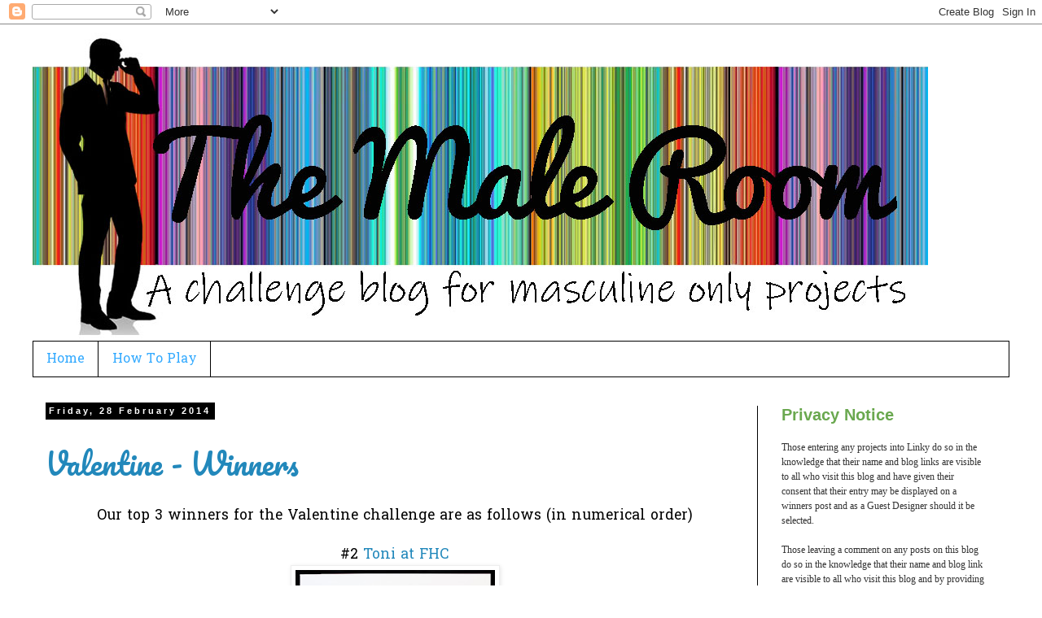

--- FILE ---
content_type: application/javascript
request_url: https://www.inlinkz.com/cs.php?id=369284
body_size: 3101
content:
document.write('<link rel=\'stylesheet\' href=\'//www.inlinkz.com/css/__inlinkz.css\' type=\'text/css\' /><script type="text/javascript">  var _rssimg = document.getElementById(\'wpImg369284\');             if(_rssimg) {                 _rssimg.style.display=\'none\';             }</script><script type="text/javascript">function __inlinkzEndsWith(str, substr) {                 return (str.match(substr+"$")==substr)             }             function __inlinkzToggleVis(divId, divId2) {                 var el = document.getElementById(divId); 		var inl = document.getElementById(divId2);                 if(el.style.display==\'block\') {                     el.style.display = \'none\';                     el.style.visiblity = \'hidden\'; 			inl.style.display = \'block\';                 } else {                     el.style.visiblity = \'visible\'; 			inl.style.display = \'none\';                     el.style.display = \'block\';               }             }          function __inlinkzIsImage(aTextField) {             var elem = document.getElementById(aTextField);             _str = elem.value;             check = __inlinkzEndsWith(_str,".jpg") || __inlinkzEndsWith(_str,".png") || __inlinkzEndsWith(_str,".JPG") || __inlinkzEndsWith(_str,".PNG") || __inlinkzEndsWith(_str,".JPEG") || __inlinkzEndsWith(_str,".jpeg");             if (!check) {                 return false;             }             else { return true; }         }          function checksize(elemId, size) {             if(size>0) {                 var element = document.getElementById(elemId);                 var text = element.value;                 if(text.length>=size) {                    text = text.substring(0,size);                    window.alert("Maximum chars: " + size);                 }                 element.value = text;             }         }          function __inlinkzCheckFieldOK(aTextField) {             var elem = document.getElementById(aTextField);             if ((elem.value.length==0) || (elem.value==null)) {                  return false;             }             else { return true; }         }</script><script type=\'text/javascript\'>function __inlinkzCheckIfEmpty369284() {             if(__inlinkzCheckFieldOK("__inlinkzLink369284") && __inlinkzCheckFieldOK("__inlinkzDesc369284") && __inlinkzCheckFieldOK("__inlinkzEmail369284")) {         return true;                            } else {                 window.alert("All fields must be completed");                 return false;             }         }</script><div class=\'inlinkzDiv_1\' style=\'display:table\' id=\'_1\'><p>Please link up your entries below.</p><table class=_inlinkzLinksTable border=0 cellspacing=0 cellpadding=2><tr><td class=_inlinkzA>1.&nbsp;</td><td><a class=_inlinkzA title="Go to carmenscreationss.blogspot.ca/2014/02/bear-hugz.html "  target=_blank rel=nofollow  href="//www.inlinkz.com/displayurl.php?id=15825552">Carmen M.</a>&nbsp;&nbsp;</td><td class=_inlinkzA>19.&nbsp;</td><td><a class=_inlinkzA title="Go to gracielliedesign.blogspot.com/2014/02/je-taime-mon-amore.html "  target=_blank rel=nofollow  href="//www.inlinkz.com/displayurl.php?id=15889364">Graciellie - Faux Pocket Male Card</a>&nbsp;&nbsp;</td><td class=_inlinkzA>37.&nbsp;</td><td><a class=_inlinkzA title="Go to stargrovesblog.blogspot.co.uk/2014/02/happy-heart-day.html "  target=_blank rel=nofollow  href="//www.inlinkz.com/displayurl.php?id=15968715">Stargroves (Anne)</a>&nbsp;&nbsp;</td><td></td></tr><tr><td class=_inlinkzA>2.&nbsp;</td><td><a class=_inlinkzA title="Go to frankiehelpscraft.blogspot.com/2014/02/you-and-me-sitting-in-tree.html "  target=_blank rel=nofollow  href="//www.inlinkz.com/displayurl.php?id=15825850">Toni at FHC</a>&nbsp;&nbsp;</td><td class=_inlinkzA>20.&nbsp;</td><td><a class=_inlinkzA title="Go to berni46.blogspot.com/2014/02/outlawz-greetings-challenge-dt-card-10.html#links "  target=_blank rel=nofollow  href="//www.inlinkz.com/displayurl.php?id=15892578">Berni C</a>&nbsp;&nbsp;</td><td class=_inlinkzA>38.&nbsp;</td><td><a class=_inlinkzA title="Go to glittertastic.blogspot.co.uk/2014/02/be-my-valentine.html "  target=_blank rel=nofollow  href="//www.inlinkz.com/displayurl.php?id=15968910">Glittertastic</a>&nbsp;&nbsp;</td><td></td></tr><tr><td class=_inlinkzA>3.&nbsp;</td><td><a class=_inlinkzA title="Go to allthingsthatmakemehappy.blogspot.com.es/2014/02/love-is-in-air.html "  target=_blank rel=nofollow  href="//www.inlinkz.com/displayurl.php?id=15838838">ileana</a>&nbsp;&nbsp;</td><td class=_inlinkzA>21.&nbsp;</td><td><a class=_inlinkzA title="Go to sammibugscrapshack.blogspot.com/2014/02/oh-cupid-be-mine.html "  target=_blank rel=nofollow  href="//www.inlinkz.com/displayurl.php?id=15893998">Sammibug</a>&nbsp;&nbsp;</td><td class=_inlinkzA>39.&nbsp;</td><td><a class=_inlinkzA title="Go to katoscraftycreations.blogspot.co.uk/2014/02/wild-thing.html "  target=_blank rel=nofollow  href="//www.inlinkz.com/displayurl.php?id=15969210">Kate T</a>&nbsp;&nbsp;</td><td></td></tr><tr><td class=_inlinkzA>4.&nbsp;</td><td><a class=_inlinkzA title="Go to www.inkyfingeredcarol.blogspot.co.uk/2014/02/hello-everyone-have-you-been-following.html "  target=_blank rel=nofollow  href="//www.inlinkz.com/displayurl.php?id=15846715">Carol S</a>&nbsp;&nbsp;</td><td class=_inlinkzA>22.&nbsp;</td><td><a class=_inlinkzA title="Go to sammibugscrapshack.blogspot.com/2014/02/hugs-and-kisses.html "  target=_blank rel=nofollow  href="//www.inlinkz.com/displayurl.php?id=15894008">Sammibug</a>&nbsp;&nbsp;</td><td class=_inlinkzA>40.&nbsp;</td><td><a class=_inlinkzA title="Go to craftingwithcotnob.blogspot.co.uk/2014/02/valentine-blueprint.html "  target=_blank rel=nofollow  href="//www.inlinkz.com/displayurl.php?id=15969958">Pauline</a>&nbsp;&nbsp;</td><td></td></tr><tr><td class=_inlinkzA>5.&nbsp;</td><td><a class=_inlinkzA title="Go to anetscrafting.blogspot.com.au/2014/02/valentine-wheelbarrow-ride.html "  target=_blank rel=nofollow  href="//www.inlinkz.com/displayurl.php?id=15848744">Anet</a>&nbsp;&nbsp;</td><td class=_inlinkzA>23.&nbsp;</td><td><a class=_inlinkzA title="Go to magagiscraftybits.blogspot.co.uk/2014/02/happy-valentines.html "  target=_blank rel=nofollow  href="//www.inlinkz.com/displayurl.php?id=15899421">Mags</a>&nbsp;&nbsp;</td><td class=_inlinkzA>41.&nbsp;</td><td><a class=_inlinkzA title="Go to wishcraftcards.blogspot.co.uk/2014/02/cuthbert-cupid-hubbys-valentines-card.html "  target=_blank rel=nofollow  href="//www.inlinkz.com/displayurl.php?id=15977761">Wishcraft</a>&nbsp;&nbsp;</td><td></td></tr><tr><td class=_inlinkzA>6.&nbsp;</td><td><a class=_inlinkzA title="Go to frankiehelpscraft.blogspot.com/2014/02/iris-folded-hearts.html "  target=_blank rel=nofollow  href="//www.inlinkz.com/displayurl.php?id=15851879">Toni at FHC</a>&nbsp;&nbsp;</td><td class=_inlinkzA>24.&nbsp;</td><td><a class=_inlinkzA title="Go to cardscreations.blogspot.nl/2014/02/dcd-challenge-152-color.html "  target=_blank rel=nofollow  href="//www.inlinkz.com/displayurl.php?id=15916627">Gerda</a>&nbsp;&nbsp;</td><td class=_inlinkzA>42.&nbsp;</td><td><a class=_inlinkzA title="Go to mycraftblogumentary.blogspot.co.uk/2014/02/happy-valentines-day.html "  target=_blank rel=nofollow  href="//www.inlinkz.com/displayurl.php?id=15979390">Lis-M</a>&nbsp;&nbsp;</td><td></td></tr><tr><td class=_inlinkzA>7.&nbsp;</td><td><a class=_inlinkzA title="Go to thecharmedlife-maryr917.blogspot.com/2014/02/the-love-bandit.html "  target=_blank rel=nofollow  href="//www.inlinkz.com/displayurl.php?id=15852573">Mary Marsh</a>&nbsp;&nbsp;</td><td class=_inlinkzA>25.&nbsp;</td><td><a class=_inlinkzA title="Go to www.craftylinby.blogspot.co.uk/2014/02/heart-snippet.html "  target=_blank rel=nofollow  href="//www.inlinkz.com/displayurl.php?id=15917328">Linby (correct link)</a>&nbsp;&nbsp;</td><td class=_inlinkzA>43.&nbsp;</td><td><a class=_inlinkzA title="Go to mumoftwoblog.blogspot.com/2014/02/love-you-i-do.html "  target=_blank rel=nofollow  href="//www.inlinkz.com/displayurl.php?id=15979874">michelle</a>&nbsp;&nbsp;</td><td></td></tr><tr><td class=_inlinkzA>8.&nbsp;</td><td><a class=_inlinkzA title="Go to taylormadecards4u.blogspot.com/2014/02/a-valentine-weiner.html "  target=_blank rel=nofollow  href="//www.inlinkz.com/displayurl.php?id=15854049">Taylormade4u</a>&nbsp;&nbsp;</td><td class=_inlinkzA>26.&nbsp;</td><td><a class=_inlinkzA title="Go to mypurplehouse.wordpress.com/2014/02/12/i-spy-my-valentine/ "  target=_blank rel=nofollow  href="//www.inlinkz.com/displayurl.php?id=15943977">Lyn T</a>&nbsp;&nbsp;</td><td class=_inlinkzA>44.&nbsp;</td><td><a class=_inlinkzA title="Go to happyscrapper-sweetpeacards.blogspot.com/2014/02/happy-valentines-day.html "  target=_blank rel=nofollow  href="//www.inlinkz.com/displayurl.php?id=15982698">Christine Garner</a>&nbsp;&nbsp;</td><td></td></tr><tr><td class=_inlinkzA>9.&nbsp;</td><td><a class=_inlinkzA title="Go to cardscreations.blogspot.nl/2014/02/valentine-teddy-bear.html "  target=_blank rel=nofollow  href="//www.inlinkz.com/displayurl.php?id=15855681">Gerda</a>&nbsp;&nbsp;</td><td class=_inlinkzA>27.&nbsp;</td><td><a class=_inlinkzA title="Go to malestvarimale.blogspot.de/2014/02/jedna-sa-viticama-i-srcima.html "  target=_blank rel=nofollow  href="//www.inlinkz.com/displayurl.php?id=15948915">Martina</a>&nbsp;&nbsp;</td><td class=_inlinkzA>45.&nbsp;</td><td><a class=_inlinkzA title="Go to sammibugscrapshack.blogspot.com/2014/02/i-give-you-my-heart.html "  target=_blank rel=nofollow  href="//www.inlinkz.com/displayurl.php?id=15989189">Sammibug</a>&nbsp;&nbsp;</td><td></td></tr><tr><td class=_inlinkzA>10.&nbsp;</td><td><a class=_inlinkzA title="Go to piaspapirogperler.blogspot.no/2014/02/hugs-and-kisses-with-texture.html "  target=_blank rel=nofollow  href="//www.inlinkz.com/displayurl.php?id=15857208">Pia</a>&nbsp;&nbsp;</td><td class=_inlinkzA>28.&nbsp;</td><td><a class=_inlinkzA title="Go to sandiesandie16.blogspot.co.uk/2014/02/time-out-dt-call-reminder-and-valentines.html "  target=_blank rel=nofollow  href="//www.inlinkz.com/displayurl.php?id=15949499">Sandie</a>&nbsp;&nbsp;</td><td class=_inlinkzA>46.&nbsp;</td><td><a class=_inlinkzA title="Go to proverbs31crafter.blogspot.com/2014/02/copic-love.html "  target=_blank rel=nofollow  href="//www.inlinkz.com/displayurl.php?id=15993472">Jessie L.</a>&nbsp;&nbsp;</td><td></td></tr><tr><td class=_inlinkzA>11.&nbsp;</td><td><a class=_inlinkzA title="Go to emsmanythoughts.blogspot.com/2014/02/i-burn-for-you.html "  target=_blank rel=nofollow  href="//www.inlinkz.com/displayurl.php?id=15864036">Emily Thubbron</a>&nbsp;&nbsp;</td><td class=_inlinkzA>29.&nbsp;</td><td><a class=_inlinkzA title="Go to www.splitcoaststampers.com/gallery/photo/2484411?&cat=500&ppuser=184718 "  target=_blank rel=nofollow  href="//www.inlinkz.com/displayurl.php?id=15951532">Phyllis</a>&nbsp;&nbsp;</td><td class=_inlinkzA>47.&nbsp;</td><td><a class=_inlinkzA title="Go to rockpaperscissors1.blogspot.com/2014/02/pockets.html "  target=_blank rel=nofollow  href="//www.inlinkz.com/displayurl.php?id=15994121">Brenda L.</a>&nbsp;&nbsp;</td><td></td></tr><tr><td class=_inlinkzA>12.&nbsp;</td><td><a class=_inlinkzA title="Go to fisherscardsandcrafts.blogspot.co.uk/2014/02/playing-with-my-gelli-plate.html "  target=_blank rel=nofollow  href="//www.inlinkz.com/displayurl.php?id=15864728">rachel fisher</a>&nbsp;&nbsp;</td><td class=_inlinkzA>30.&nbsp;</td><td><a class=_inlinkzA title="Go to lindsey-doodlings.blogspot.co.uk/2014/02/valentine.html "  target=_blank rel=nofollow  href="//www.inlinkz.com/displayurl.php?id=15952319">Lindsey</a>&nbsp;&nbsp;</td><td class=_inlinkzA>48.&nbsp;</td><td><a class=_inlinkzA title="Go to scrapathousandwords.blogspot.com/2014/02/whiff-of-joy-preview-of-owl-treasure.html "  target=_blank rel=nofollow  href="//www.inlinkz.com/displayurl.php?id=16001802">Susan Kennedy</a>&nbsp;&nbsp;</td><td></td></tr><tr><td class=_inlinkzA>13.&nbsp;</td><td><a class=_inlinkzA title="Go to casscreatingnow.blogspot.com.au/2014/02/arent-we-all-little-like-this-lady.html "  target=_blank rel=nofollow  href="//www.inlinkz.com/displayurl.php?id=15873645">Cass</a>&nbsp;&nbsp;</td><td class=_inlinkzA>31.&nbsp;</td><td><a class=_inlinkzA title="Go to justcoffeepleasestampsribbonspaper.blogspot.com/2014/02/a-precious-valentine-hobbit.html "  target=_blank rel=nofollow  href="//www.inlinkz.com/displayurl.php?id=15955079">Jennifer Scull</a>&nbsp;&nbsp;</td><td class=_inlinkzA>49.&nbsp;</td><td><a class=_inlinkzA title="Go to cardscreations.blogspot.nl/2014/02/kaart-met-een-eekhoorn.html "  target=_blank rel=nofollow  href="//www.inlinkz.com/displayurl.php?id=16007230">Gerda</a>&nbsp;&nbsp;</td><td></td></tr><tr><td class=_inlinkzA>14.&nbsp;</td><td><a class=_inlinkzA title="Go to pausedreamenjoy.blogspot.com/2014/02/silhouette-sweethearts.html "  target=_blank rel=nofollow  href="//www.inlinkz.com/displayurl.php?id=15880936">Janis</a>&nbsp;&nbsp;</td><td class=_inlinkzA>32.&nbsp;</td><td><a class=_inlinkzA title="Go to craftingclare.blogspot.co.uk/2014/02/see-ya-later-in-three-minutes.html "  target=_blank rel=nofollow  href="//www.inlinkz.com/displayurl.php?id=15956496">Vicky</a>&nbsp;&nbsp;</td><td class=_inlinkzA>50.&nbsp;</td><td><a class=_inlinkzA title="Go to kimboscardsandcats.blogspot.co.uk/2014/02/male-valentine.html "  target=_blank rel=nofollow  href="//www.inlinkz.com/displayurl.php?id=16015777">Kimbo</a>&nbsp;&nbsp;</td><td></td></tr><tr><td class=_inlinkzA>15.&nbsp;</td><td><a class=_inlinkzA title="Go to cardscreations.blogspot.nl/2014/02/love-love-love-valentine-gift-box.html "  target=_blank rel=nofollow  href="//www.inlinkz.com/displayurl.php?id=15885098">Gerda</a>&nbsp;&nbsp;</td><td class=_inlinkzA>33.&nbsp;</td><td><a class=_inlinkzA title="Go to justcoffeepleasestampsribbonspaper.blogspot.com/2014/02/wild-about-you-valentine.html "  target=_blank rel=nofollow  href="//www.inlinkz.com/displayurl.php?id=15959929">Jennifer Scull</a>&nbsp;&nbsp;</td><td class=_inlinkzA>51.&nbsp;</td><td><a class=_inlinkzA title="Go to liliashandmade.blogspot.ca/2014/02/23-sketch-23-gdt-card.html "  target=_blank rel=nofollow  href="//www.inlinkz.com/displayurl.php?id=16024082">Lilia</a>&nbsp;&nbsp;</td><td></td></tr><tr><td class=_inlinkzA>16.&nbsp;</td><td><a class=_inlinkzA title="Go to imadeacard.blogspot.co.uk/2014/02/aloha-friday-challenge-love-valentines.html "  target=_blank rel=nofollow  href="//www.inlinkz.com/displayurl.php?id=15885472">Julie</a>&nbsp;&nbsp;</td><td class=_inlinkzA>34.&nbsp;</td><td><a class=_inlinkzA title="Go to katoscraftycreations.blogspot.co.uk/2014/02/beary-sweet-love.html "  target=_blank rel=nofollow  href="//www.inlinkz.com/displayurl.php?id=15961374">Kate T</a>&nbsp;&nbsp;</td><td class=_inlinkzA>52.&nbsp;</td><td><a class=_inlinkzA title="Go to our-life-in-colors.blogspot.com/2014/02/valentines-day-card-for-hubby.html "  target=_blank rel=nofollow  href="//www.inlinkz.com/displayurl.php?id=16025423">Kathya</a>&nbsp;&nbsp;</td><td></td></tr><tr><td class=_inlinkzA>17.&nbsp;</td><td><a class=_inlinkzA title="Go to snippets-karen.blogspot.ca/2014/02/you-and-me.html "  target=_blank rel=nofollow  href="//www.inlinkz.com/displayurl.php?id=15886167">Karen Dunbrook</a>&nbsp;&nbsp;</td><td class=_inlinkzA>35.&nbsp;</td><td><a class=_inlinkzA title="Go to berni46.blogspot.com/2014/02/delightful-challenge-dt-card-13.html#links "  target=_blank rel=nofollow  href="//www.inlinkz.com/displayurl.php?id=15965915">Berni C</a>&nbsp;&nbsp;</td><td class=_inlinkzA>53.&nbsp;</td><td><a class=_inlinkzA title="Go to penumbrahallows.blogspot.ca/2014/02/musically-challenged-challenge-music.html "  target=_blank rel=nofollow  href="//www.inlinkz.com/displayurl.php?id=16025761">samara</a>&nbsp;&nbsp;</td><td></td></tr><tr><td class=_inlinkzA>18.&nbsp;</td><td><a class=_inlinkzA title="Go to www.splitcoaststampers.com/gallery/photo/2483091?&cat=500&ppuser=214947#comments "  target=_blank rel=nofollow  href="//www.inlinkz.com/displayurl.php?id=15886426">Gabby</a>&nbsp;&nbsp;</td><td class=_inlinkzA>36.&nbsp;</td><td><a class=_inlinkzA title="Go to sammibugscrapshack.blogspot.com/2014/02/xs-and-os.html "  target=_blank rel=nofollow  href="//www.inlinkz.com/displayurl.php?id=15967689">Sammibug</a>&nbsp;&nbsp;</td><td class=_inlinkzA>54.&nbsp;</td><td><a class=_inlinkzA title="Go to proverbs31crafter.blogspot.com/2014/02/really-reasonable-ribbon-february-blog.html "  target=_blank rel=nofollow  href="//www.inlinkz.com/displayurl.php?id=16039198">Jessie L.</a>&nbsp;&nbsp;</td><td></td></tr></table></div><br/><div class=_inlinkzSmall> (Cannot add links: Registration/trial expired)</div><div id=_inlinkzSite369284 class=_inlinkzPwrby><!-- 18.220.84.248 0,11--></div>');